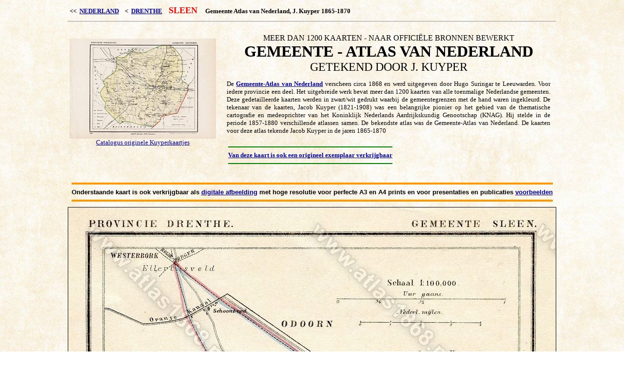

--- FILE ---
content_type: text/html
request_url: https://atlas1868.nl/dr/sleen.html
body_size: 6561
content:
<!DOCTYPE HTML PUBLIC "-//W3C//DTD HTML 4.0 Transitional//EN">
<html><head><link REL="SHORTCUT ICON" href="http://www.atlas1868.nl/h1.ico" type="image/ico" />







<title>Oude kaart Sleen, Drenthe</title>

<meta name="Description" content="Gemeente Atlas van Nederland ca. 1868 - 1200 gedetailleerde plattegronden (1865-1870) - Deze oude kaarten zijn afkomstig uit de Kuyper Atlas van ca. 1868 en gedigitaliseerd voor www.atlas1868.nl">
<meta name="Keywords" content="atlas, 1868, gemeente_atlas, gemeente, stad, dorp, provincie, kaart, kaarten, kartografie, cartografie, internet, plattegrond, landkaart, luchtfoto, satelietfoto, stafkaart, geschiedenis, boeken, 19e eeuw, aardrijkskunde, archeologie, bodemonderzoek, geologie, archieven, topografie, topografische dienst, kadaster, genealogie, demografie, bevolking, cultuur, forten, vestingen, grenzen, voetpaden, schatgraven, bodem, water, landschap, milieu, ruimtelijke_ordening, expeditie, wandelen, heemkunde, voorouders, Holland, Nederland, register, plaatsnamen, routeplanner, links, gps, tomtom">
<META HTTP-EQUIV="Window-target" CONTENT="_top">
<META HTTP-EQUIV="Cache-Control" CONTENT ="no-cache">
<meta name="robots" content="all">
<meta name="revisit-after" content="7 days">
<meta http-equiv="refresh" content="3000">
<meta name="viewport" content="width=device-width, initial-scale=1.0">

 <style>
 a:link {color: #0000A0; text-decoration: underline}
 a:visited {color: #0000A0; text-decoration: underline}
 a:hover {color: #FF0000; text-decoration: underline}
 a:active {color: #FF0000; text-decoration: underline}
 </style>

</head>

<body oncontextmenu="return false;" bgcolor="#FFFFFF" background="../bg3.jpg">

<center>

<table width="1000"><tr><td>
<b><font face="verdana" size="2">
&lt;&lt;&nbsp;&nbsp;<a href="../index.html">NEDERLAND</a>&nbsp;&nbsp;&nbsp;
&lt;&nbsp;&nbsp;<a href="../dr/index.html">DRENTHE</a>&nbsp;&nbsp;&nbsp;</font>
<font face="verdana" size=4 color="#FF0000">SLEEN</font>&nbsp;&nbsp;&nbsp;
<font face="verdana" size=2 color="#000000">Gemeente Atlas van Nederland, J. Kuyper 1865-1870</font></b>
</td></tr></table>

<!-- INSERT HEAD START -->

<hr width="1000">

<table cellpadding="6"><tr><td valign="top">

<br><font face="bookman old style" size="2">
<a href="https://www.atlas1868.nl/service/"><img src="https://www.atlas1868.nl/puzzle2.jpg"></a><br><center>
<a href="https://www.atlas1868.nl/service/">Catalogus originele Kuyperkaartjes</a></center></font>

 

</td><td valign="top">

<table width="680" cellpadding="6"><tr><td valign="top">
<center><font face="bookman old style" size="3">MEER DAN 1200 KAARTEN - NAAR OFFICI�LE BRONNEN BEWERKT</font><br>
<font face="bookman old style" size="6"><b>GEMEENTE - ATLAS VAN NEDERLAND</b></font><br>
<font face="bookman old style" size="5">GETEKEND DOOR J. KUYPER</font><br>
<font face="verdana" size="2"><p align="justify"> De <a href="http://www.atlas1868.nl"><b>Gemeente-Atlas van Nederland</b></a> verscheen circa 1868 en werd uitgegeven door Hugo Suringar te Leeuwarden. Voor iedere provincie een deel. Het uitgebreide werk bevat meer dan 1200 kaarten van alle toenmalige Nederlandse gemeenten. Deze gedetailleerde kaarten werden in zwart/wit gedrukt waarbij de gemeentegrenzen met de hand waren ingekleurd. De tekenaar van de kaarten, Jacob Kuyper (1821-1908) was een belangrijke pionier op het gebied van de thematische cartografie en medeoprichter van het Koninklijk Nederlands Aardrijkskundig Genootschap (KNAG). Hij stelde in de periode 1857-1880 verschillende atlassen samen. De bekendste atlas was de Gemeente-Atlas van Nederland. De kaarten voor deze atlas tekende Jacob Kuyper in de jaren 1865-1870</p></font>


</center><table><tr><td valign="top"><hr color=green><font face="verdana" size="2"><a target="_blank" href="../service/index.html"><b>Van deze kaart is ook een origineel exemplaar verkrijgbaar</b></a></font><hr color=green></td></tr></table><center>


</td></tr></table>
</td></tr></table>

<table><tr><td valign="top"><hr color="#ff9900" size="4"><font face="arial" size="2"><b>
Onderstaande kaart is ook verkrijgbaar als <a target="_blank" href="../form/form1.html">digitale afbeelding</a> met hoge resolutie voor perfecte A3 en A4 prints en voor presentaties en publicaties <a target="_blank" href="../form/form1.html">voorbeelden</a> 
</b></font><hr color="#ff9900" size="4"></td></tr></table>

<!-- INSERT HEAD END -->


<img src="chimage.php?image=!_DR_026_Sleen.jpg" border="1">


<table><tr><td valign="top"><hr color="#ff9900" size="4"><font face="arial" size="2"><b>
Bovenstaande kaart is ook verkrijgbaar als <a target="_blank" href="../form/form1.html">digitale afbeelding</a> met hoge resolutie voor perfecte A3 en A4 prints en voor presentaties en publicaties <a target="_blank" href="../form/form1.html">voorbeelden</a> 
</b></font><hr color="#ff9900" size="4"></td></tr></table>

<!-- DRENTHE START 1 -->

<br>
<table width="1000"><tr><td valign="top">
<font face="verdana" size="3"><u>Aanbeveling literatuur: Atlassen, landkaarten, etc.</u></font>
</td></tr></table>
<br>

<table width="1000"><tr><td valign="top">

<script type="text/javascript">var bol_pml={"id":"bol_1473103128637","baseUrl":"partnerprogramma.bol.com","urlPrefix":"https://aai.bol.com/openapi/services/aai/","productId":"productid=1001004002720058&productid=9200000040681723&productid=666760933&","site_id":"43129","target":true,"rating":true,"price":true,"link_name":"Drenthe 1","link_subid":"","image_size":true,"image_position":"left","width":"540","cols":"3","text_color":"#CB0100","link_color":"#0000FF","border_color":"#D2D2D2","letter_type":"verdana","letter_size":"11"};</script><script type="text/javascript" src="https://partnerprogramma.bol.com/partner/static/js/aai/clientProductlink.js" id="bol_1473103128637"></script>

<script type="text/javascript">var bol_pml={"id":"bol_1473103566767","baseUrl":"partnerprogramma.bol.com","urlPrefix":"https://aai.bol.com/openapi/services/aai/","productId":"productid=9200000014004823&productid=666775843&productid=666775821&","site_id":"43129","target":true,"rating":true,"price":true,"link_name":"drenthe 2","link_subid":"","image_size":true,"image_position":"left","width":"540","cols":"3","text_color":"#CB0100","link_color":"#0000FF","border_color":"#D2D2D2","letter_type":"verdana","letter_size":"11"};</script><script type="text/javascript" src="https://partnerprogramma.bol.com/partner/static/js/aai/clientProductlink.js" id="bol_1473103566767"></script>

</td><td valign="top">
&nbsp;&nbsp;&nbsp;&nbsp;&nbsp&nbsp;&nbsp
</td><td valign="top"><br>



<br></font></p></td></tr></table><br>

<!-- DRENTHE START 2 -->

<table width="1000" cellpadding="8"><tr><td width="120" valign="top">
<a href="https://partner.bol.com/click/click?p=2&t=url&s=43129&f=TXL&url=https%3A%2F%2Fwww.bol.com%2Fnl%2Fp%2Ftopografische-militaire-kaart-van-koningrijk-der-nederlanden-1864%2F1001004006282850%2F&name=Topografische%20en%20Militaire%20Kaart%20van%20het%20Konin..."><img src="https://s.s-bol.com/imgbase0/imagebase/thumb/FC/0/5/8/2/1001004006282850.jpg"></a>

</td><td valign="top"><p align="justify"><font face="arial" size="3">

<a href="https://partner.bol.com/click/click?p=2&t=url&s=43129&f=TXL&url=https%3A%2F%2Fwww.bol.com%2Fnl%2Fp%2Ftopografische-militaire-kaart-van-koningrijk-der-nederlanden-1864%2F1001004006282850%2F&name=Topografische%20en%20Militaire%20Kaart%20van%20het%20Konin...">Topografische en Militaire Kaart van het Koningrijk der Nederlanden 1864</a> Uitgeverij 12 Provinci�n geeft voor het eerst in de geschiedenis de 'Topografische en Militaire Kaart (TMK) 1864' uit. Schaal 1:50.000. De atlas met de TMK-kaarten geeft in ruim 400 kaarten een gedetailleerd beeld van Nederland rond het jaar 1864. Het formaat van de atlas is 23 x 32 cm. De atlas bevat een uitgebreid voorwoord, en uiteraard een bladwijzer en plaatsnamenindex. Totaal aantal pagina's: 448. De TMK wordt door velen gezien als een mijlpaal in de Nederlandse cartografie-geschiedenis. De informatie op de TMK-kaarten is onder andere gebaseerd op gedetailleerde kadastrale kaarten met een schaal van slechts 1:2.500. Bovendien zijn de TMK-kaarten in zwart-wit gedrukt. Hierdoor was het nodig een enorme hoeveelheid kaartsymbolen te gebruiken. Dit maakt de cartografische weergave van het terrein, de dorpen en steden en het landgebruik zo compleet en karakteristiek dat je bijna kunt spreken van een 'luchtfoto-opname' van de 19e eeuw. De kaartserie kreeg veel lof door haar fraaie vormgeving, volledigheid en betrouwbaarheid. De TMK is door haar schaal en gedetailleerde weergave bij uitstek de bron van informatie voor de bestudering van het 19-eeuwse, pr�-industri�le Nederlandse landschap, en voor wetenschappelijk onderzoek. Vooral sinds 1960, toen er meer en meer aandacht kwam voor het milieu en het behoud van oude landschappen en historische plaatsen. U ziet in deze atlas hoe ons land is veranderd in de afgelopen 150 jaar. U reist anderhalve eeuw terug in de tijd, en waant u zich terug in het Nederland van toen. Wie de kaarten uit 1864 ziet, wordt geraakt door de schoonheid van het landschap. Wat opvalt is de ruimte, de beslotenheid van de dorpen en steden, en de natuur die vaak nog vrij spel heeft. Met grote precisie en helderheid hebben de makers van de kaarten ontelbare details met ragfijne lijntjes op papier gekregen. U ziet de kleinste bijzonderheden en ontdekt steeds weer iets nieuws in deze 'mijmeratlas'. Van Vlieland tot Maastricht. Voor nu en voor later. De atlas bevat bovendien een uitgebreide inleiding met vele foto's, een plaatsnamenindex en een handige bladwijzer.

</p></font></td></tr></table>


<table width="1000" cellpadding="8"><tr><td width="120" valign="top">
<a href="https://partnerprogramma.bol.com/click/click?p=1&t=url&s=43129&f=TXL&url=https%3A%2F%2Fwww.bol.com%2Fnl%2Fp%2Fhistorische-provincie-atlassen-grote-historische-topografische-atlas-drenthe%2F1001004002720058%2F&name=Drenthe%201"><img src="https://s.s-bol.com/imgbase0/imagebase/thumb/FC/8/5/0/0/1001004002720058.jpg"></a>

</td><td valign="top"><p align="justify"><font face="arial" size="3">

<a href="https://partnerprogramma.bol.com/click/click?p=1&t=url&s=43129&f=TXL&url=https%3A%2F%2Fwww.bol.com%2Fnl%2Fp%2Fhistorische-provincie-atlassen-grote-historische-topografische-atlas-drenthe%2F1001004002720058%2F&name=Drenthe%201">Grote Historische Topografische Atlas Drenthe 1905 1:25.000</a> Grote Historische Atlas Drenthe. Voor natuurliefhebbers en wandelaars, heemkundig ge�nteresseerden en historici, vormen oude, gedetailleerde landkaarten een onge�venaarde bron van informatie. In deze atlas zijn zulke topografische kaarten verzameld die de gehele provincie Drenthe bestrijken. Deze kaarten werden eind negentiende en begin twintigste eeuw opgesteld, en maken na honderd jaar zichtbaar hoe de mens zijn omgeving, zijn landschap, en zijn horizon naar zijn hand heeft gezet. Het zijn 'stille getuigen' van een vervlogen tijd, van verdwenen landschappen, en een veranderde samenleving. Stille getuigen die bij nadere beschouwing heel veel kunnen vertellen. - Over de onwaarschijnlijke schoonheid van het toenmalige landschap; - Over economische motieven om in dat landschap in te grijpen; - Meanderende rivieren en beken die nog hun gang mochten gaan; - Over ruilverkaveling, ontginning en bebossing; - Over de ontwikkeling van stoomtrein en tram naar autoweg en verkeersknooppunt. De auteurs die de inleidende teksten bij de reeks historische atlassen geschreven hebben, helpen de liefhebber op deskundige wijze op weg door een eeuw van verandering. Van heden naar verleden en terug. In deze reeks zijn ook verschenen: Grote Historische Atlas Groningen, Frysl�n, Overijssel, Gelderland, Utrecht, Noord-Holland, Zuid-Holland, Zeeland, Noord-Brabrant en Limburg

</p></font></td></tr></table>


<table width="1000" cellpadding="8"><tr><td width="120" valign="top">
<a href="https://partnerprogramma.bol.com/click/click?p=1&t=url&s=43129&f=TXL&url=https%3A%2F%2Fwww.bol.com%2Fnl%2Fp%2Ftopografische-provincie-atlassen-topografische-atlas-van-drenthe%2F9200000040681723%2F&name=Drenthe%20%202"><img src="https://s.s-bol.com/imgbase0/imagebase3/thumb/FC/3/2/7/1/9200000040681723.jpg"></a>

</td><td valign="top"><p align="justify"><font face="arial" size="3">

<a href="https://partnerprogramma.bol.com/click/click?p=1&t=url&s=43129&f=TXL&url=https%3A%2F%2Fwww.bol.com%2Fnl%2Fp%2Ftopografische-provincie-atlassen-topografische-atlas-van-drenthe%2F9200000040681723%2F&name=Drenthe%20%202">Topografische atlas Drenthe schaal 1:25.000</a> De Atlas geeft u een up-to-date beeld van onze gehele provincie. Landschappen komen tot leven. De schaal is slechts 1:25.000 (1 cm = 250 meter). Die schaal is zo duidelijk dat landschappen tot leven komen. Want u ziet in deze Atlas alle vrijstaande woningen staan, ieder huizenblok, het grondgebruik, enzovoort. Zelfs de kleinste weggetjes en slootjes zijn in deze Atlas zichtbaar. De Atlas telt maar liefst 115 topografische kaarten. De kaarten zijn gemaakt door de Topografische Dienst / Kadaster, en dus spatzuiver en in full-colour. Er is geen enkele andere atlas te vinden die de allernieuwste kaarten bevat, en al helemaal niet voor zo'n prijs. Kortom, dit is een voordelige kwaliteitsatlas die u vaak gebruikt, en waar u ook nog eens vele uren kijkplezier van zult hebben. Kilometerraaipalen, grondduikers en ravelijnen

</p></font></td></tr></table>


<table width="1000" cellpadding="8"><tr><td width="120" valign="top">
<a href="https://partnerprogramma.bol.com/click/click?p=1&t=url&s=43129&f=TXL&url=https%3A%2F%2Fwww.bol.com%2Fnl%2Fp%2Fcompact-provincie-atlas-drenthe-dr-1%2F666760933%2F&name=Drenthe%20%203"><img src="https://s.s-bol.com/imgbase0/BOOKCOVER/FC/9/0/0/1/8/9001871275.gif"></a>

</td><td valign="top"><p align="justify"><font face="arial" size="3">

<a href="https://partnerprogramma.bol.com/click/click?p=1&t=url&s=43129&f=TXL&url=https%3A%2F%2Fwww.bol.com%2Fnl%2Fp%2Fcompact-provincie-atlas-drenthe-dr-1%2F666760933%2F&name=Drenthe%20%203">Compact provincie atlas Drenthe</a> Een nieuwe serie handige en actuele topografische atlassen. Voor mensen die zelf op ontdekkingsreis willen gaan in hun provincie. De atlas bevat de meest recente editie van de stafkaarten 1: 50000 die gemaakt zijn door de Topografische Dienst. De provinciekaart voorin de atlas geeft de doorgaande wegen en een verwijzing naar de kaarten. Door het handige formaat is de atlas ook makkelijk buitenshuis te gebruiken

</p></font></td></tr></table>


<table width="1000" cellpadding="8"><tr><td width="120" valign="top">
<a href="https://partnerprogramma.bol.com/click/click?p=1&t=url&s=43129&f=TXL&url=https%3A%2F%2Fwww.bol.com%2Fnl%2Fp%2Fatlas-van-historische-verdedigingswerken-in-nederland%2F9200000014004823%2F&name=groningen%202"><img src="https://s.s-bol.com/imgbase0/imagebase/thumb/FC/3/2/8/4/9200000014004823.jpg"></a>

</td><td valign="top"><p align="justify"><font face="arial" size="3">

<a href="https://partnerprogramma.bol.com/click/click?p=1&t=url&s=43129&f=TXL&url=https%3A%2F%2Fwww.bol.com%2Fnl%2Fp%2Fatlas-van-historische-verdedigingswerken-in-nederland%2F9200000014004823%2F&name=groningen%202">Atlas van historische verdedigingswerken in Nederland - Groningen, Friesland, Drenthe</a> De provincies Groningen, Friesland en Drenthe kennen elk een eigen ontwikkeling. Toch hebben ze, historisch bezien, veel met elkaar gemeen. Zo wisten zij zich in de middeleeuwen lang aan het landsheerlijke gezag te onttrekken en genoten zij een zelfstandige status. Toen zij in de zestiende eeuw deel gingen uitmaken van de Republiek der Verenigde Nederlanden, werd hun onderlinge samenhang vooral zichtbaar op het militair-geografische vlak. Het zwaartepunt van de verdediging kwam toen aan de oostelijke buitengrens te liggen. Het defensieve vermogen van het hoogveenmoeras werd hier vergroot met vestingen en schansen, die regelmatig werden vernieuwd en uitgebreid. Tegelijkertijd verloren de versterkingen in de meer centraal gelegen delen van de provincies merendeels hun defensieve betekenis. Zestig jaar geleden gaf de Stichting Menno van Coehoorn op basis van een inventarisatie van de verdedigingswerken in de drie provincies een gebrocheerde publicatie uit, die de start vormde van de serie atlassen van historische verdedigingswerken in Nederland. In de jaren negentig werd gekozen voor een beduidend bredere opzet, waarbij ook aandacht werd besteed aan factoren die de bouw en de verbetering van verdedigingswerken hadden be�nvloed. Na de verschijning van de delen over de drie zuidelijke provincies is nu opnieuw het noorden aan de beurt. Dit handboek behandelt niet alleen de vestingwerken die nu nog over zijn, maar ook de werken die inmiddels zijn verdwenen. Wie ge�nteresseerd is in de vestingbouw of meer van de militair geschiedenis wil weten, komt met dit boek volop aan zijn trekken

</p></font></td></tr></table>


<table width="1000" cellpadding="8"><tr><td width="120" valign="top">
<a href="https://partnerprogramma.bol.com/click/click?p=1&t=url&s=43129&f=TXL&url=https%3A%2F%2Fwww.bol.com%2Fnl%2Fp%2Fgr-topatl-2-noord%2F666775843%2F&name=Drenthe%20%205"><img src="https://s.s-bol.com/imgbase0/BOOKCOVER/FC/9/0/0/1/9/9001961797.gif"></a>

</td><td valign="top"><p align="justify"><font face="arial" size="3">

<a href="https://partnerprogramma.bol.com/click/click?p=1&t=url&s=43129&f=TXL&url=https%3A%2F%2Fwww.bol.com%2Fnl%2Fp%2Fgr-topatl-2-noord%2F666775843%2F&name=Drenthe%20%205">Grote topografische atlas van nederland. Deel 2 Noord</a> De Grote Topografische Atlas van Nederland is een onmisbaar naslagwerk voor elke Nederlander die ge�nteresseerd is in zijn land. Het is de meest complete verzameling topografische kaarten van Nederland die ooit in atlasvorm is verschenen. In totaal 464 pagina's kaarten op schaal 1 : 50 000 met een gezamenlijke oppervlakte van ruim 25 m2. 160 pagina's register met meer dan 40000 namen. De meest uitgebreide inventaris van wat Nederland te bieden heeft aan steden en dorpen, water- en landwegen, voetpaden, dijken, bruggen, veren, sluizen, kerktorens, molens, weiden, sloten, begraafplaatsen, havens, gedenktekens, luchthavens, bossen en hei. Inleiding over het maken van kaarten van luchtfoto's tot gedrukte kaart. De bladwijzers aan het begin en eind van eik deel maken u snel wegwijs in de atlas. De Grote Topografische Atlas van Nederland is het resultaat van de samenwerking tussen de makers van de Bosatlassen en de Topografische Dienst Nederland te Emmen. Onmisbaar voor elke Nederlander die het fijne van zijn land wil weten.

</p></font></td></tr></table>

<!-- NB START 3 -->

</td></tr></table>

<hr width="1000"><font face="verdana">
&lt;&lt;&nbsp;&nbsp;<a href="../index.html"><b>HOME - START</b></a></font>
</center>

<!-- Start of StatCounter Code -->
<script type="text/javascript" language="javascript">
var sc_project=912909;
var sc_invisible=1;
var sc_partition=7;
var sc_security="2079e4d4";
var sc_text=2;
</script>

<script type="text/javascript" language="javascript" src="http://www.statcounter.com/counter/counter.js"></script><noscript><a href="http://www.statcounter.com/" target="_blank"><img  src="http://c8.statcounter.com/counter.php?sc_project=912909&java=0&security=2079e4d4&invisible=0" alt="counter free hit unique web" border="0"></a> </noscript>
<!-- End of StatCounter Code -->

<!-- Default Statcounter code for Atlas 1868
https://www.atlas1868.nl -->
<script type="text/javascript">
var sc_project=912909; 
var sc_invisible=0; 
var sc_security="2079e4d4"; 
var scJsHost = "https://";
document.write("<sc"+"ript type='text/javascript' src='" +
scJsHost+
"statcounter.com/counter/counter.js'></"+"script>");
</script>
<noscript><div class="statcounter"><a title="real time web
analytics" href="https://statcounter.com/"
target="_blank"><img class="statcounter"
src="https://c.statcounter.com/912909/0/2079e4d4/0/"
alt="real time web analytics"></a></div></noscript>
<!-- End of Statcounter Code -->
</td></tr></table>

</center>

</body></html>